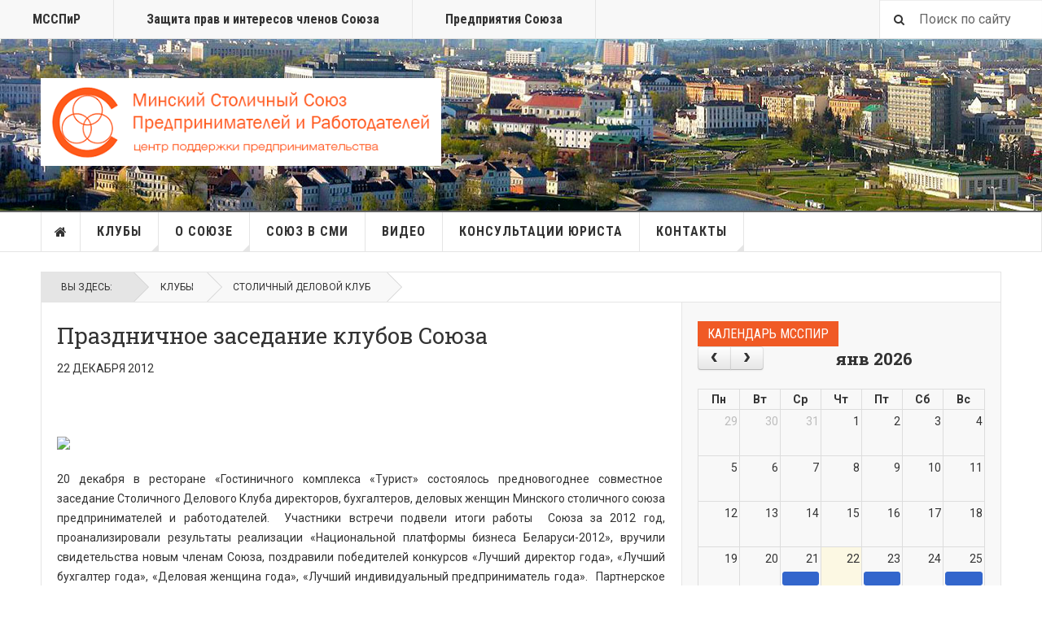

--- FILE ---
content_type: text/html; charset=utf-8
request_url: https://allminsk.biz/kluby/stolichnyj-delovoj-klub-novosti/51516-prazdnichnoe-zasedanie-klubov-sojuza
body_size: 14685
content:
<!DOCTYPE html>
<html lang="ru-ru" dir="ltr"
	  class='com_content view-article itemid-302 j31 mm-hover '>

<head>
	<base href="https://allminsk.biz/kluby/stolichnyj-delovoj-klub-novosti/51516-prazdnichnoe-zasedanie-klubov-sojuza" />
	<meta http-equiv="content-type" content="text/html; charset=utf-8" />
	<meta name="og:title" content="Праздничное заседание клубов Союза" />
	<meta name="og:type" content="article" />
	<meta name="og:image" content="https://allminsk.biz/images/stories/news/2012/dekabr/novgod/22-15.jpg" />
	<meta name="og:url" content="https://allminsk.biz/kluby/stolichnyj-delovoj-klub-novosti/51516-prazdnichnoe-zasedanie-klubov-sojuza" />
	<meta name="og:site_name" content="Минский Столичный Союз Предпринимателей и Работодателей" />
	<meta name="author" content="Super User" />
	<meta name="generator" content="kolbgroup.net" />
	<title>Праздничное заседание клубов Союза</title>
	<link href="/templates/ja_teline_v/favicon.ico" rel="shortcut icon" type="image/vnd.microsoft.icon" />
	<link href="https://allminsk.biz/component/search/?Itemid=302&amp;catid=702&amp;id=51516&amp;format=opensearch" rel="search" title="Искать Минский Столичный Союз Предпринимателей и Работодателей" type="application/opensearchdescription+xml" />
	<link href="/t3-assets/css/css-13650-72745.css" rel="stylesheet" type="text/css" media="all" />
	<link href="/t3-assets/css/css-4cf6a-22600.css" rel="stylesheet" type="text/css" media="all" />
	<link href="/t3-assets/css/css-b6440-06442.css" rel="stylesheet" type="text/css" media="all" />
	<script type="application/json" class="joomla-script-options new">{"csrf.token":"b0de36a03d29af53e5fd7d84cc3fb069","system.paths":{"root":"","base":""},"joomla.jtext":{"COM_DPCALENDAR_VIEW_CALENDAR_ALL_DAY":"\u0432\u0435\u0441\u044c \u0434\u0435\u043d\u044c","COM_DPCALENDAR_VIEW_CALENDAR_TOOLBAR_TODAY":"\u0421\u0435\u0433\u043e\u0434\u043d\u044f","COM_DPCALENDAR_VIEW_CALENDAR_VIEW_MONTH":"\u041c\u0435\u0441\u044f\u0446","COM_DPCALENDAR_VIEW_CALENDAR_VIEW_WEEK":"\u041d\u0435\u0434\u0435\u043b\u044f","COM_DPCALENDAR_VIEW_CALENDAR_VIEW_DAY":"\u0414\u0435\u043d\u044c","COM_DPCALENDAR_VIEW_CALENDAR_VIEW_LIST":"\u0421\u043f\u0438\u0441\u043e\u043a","COM_DPCALENDAR_VIEW_CALENDAR_VIEW_TEXTS_UNTIL":"\u0414\u043e","COM_DPCALENDAR_VIEW_CALENDAR_VIEW_TEXTS_PAST":"\u041f\u0440\u043e\u0448\u0435\u0434\u0448\u0438\u0435 \u0441\u043e\u0431\u044b\u0442\u0438\u044f","COM_DPCALENDAR_VIEW_CALENDAR_VIEW_TEXTS_TODAY":"\u0421\u0435\u0433\u043e\u0434\u043d\u044f","COM_DPCALENDAR_VIEW_CALENDAR_VIEW_TEXTS_TOMORROW":"\u0417\u0430\u0432\u0442\u0440\u0430","COM_DPCALENDAR_VIEW_CALENDAR_VIEW_TEXTS_THIS_WEEK":"\u042d\u0442\u0430 \u043d\u0435\u0434\u0435\u043b\u044f","COM_DPCALENDAR_VIEW_CALENDAR_VIEW_TEXTS_NEXT_WEEK":"\u041d\u0430 \u0441\u043b\u0435\u0434. \u043d\u0435\u0434\u0435\u043b\u0435","COM_DPCALENDAR_VIEW_CALENDAR_VIEW_TEXTS_THIS_MONTH":"\u042d\u0442\u043e\u0442 \u043c\u0435\u0441\u044f\u0446","COM_DPCALENDAR_VIEW_CALENDAR_VIEW_TEXTS_NEXT_MONTH":"\u0421\u043b\u0435\u0434. \u043c\u0435\u0441\u044f\u0446","COM_DPCALENDAR_VIEW_CALENDAR_VIEW_TEXTS_FUTURE":"\u0411\u0443\u0434\u0443\u0449\u0438\u0435 \u0441\u043e\u0431\u044b\u0442\u0438\u044f","COM_DPCALENDAR_VIEW_CALENDAR_VIEW_TEXTS_WEEK":"w","COM_DPCALENDAR_VIEW_CALENDAR_VIEW_TEXTS_MORE":"\u041f\u043e\u0434\u0440\u043e\u0431\u043d\u0435\u0435","COM_DPCALENDAR_VIEW_CALENDAR_SHOW_DATEPICKER":"\u041f\u0435\u0440\u0435\u0439\u0442\u0438 \u043a","COM_DPCALENDAR_VIEW_CALENDAR_TOOLBAR_PRINT":"\u041f\u0435\u0447\u0430\u0442\u044c","JCANCEL":"\u041e\u0442\u043c\u0435\u043d\u0438\u0442\u044c","JLIB_HTML_BEHAVIOR_CLOSE":"\u0417\u0430\u043a\u0440\u044b\u0442\u044c"},"DPCalendar.module.mini.221.options":{"eventSources":["\/component\/dpcalendar\/?view=events&limit=0&format=raw&compact=2&ids=700&openview=agendaDay&module-id=221&Itemid=113"],"defaultView":"month","weekNumbers":false,"weekends":true,"fixedWeekCount":true,"eventColor":"##135cae","firstDay":"1","firstHour":"6","nextDayThreshold":"00:00:00","weekNumbersWithinDays":false,"weekNumberCalculation":"ISO","displayEventEnd":true,"navLinks":false,"maxTime":"24:00:00","minTime":"0:00:00","nowIndicator":true,"displayEventTime":false,"eventLimit":2,"height":"auto","slotEventOverlap":true,"slotDuration":"00:30:00","slotLabelInterval":"00:30:00","slotLabelFormat":"h:mm a","header":{"left":"prev,next","center":"title","right":""},"views":{"month":{"titleFormat":"MMM YYYY","timeFormat":"h:mm a","columnHeaderFormat":"ddd","groupByDateAndResource":false},"agendaWeek":{"titleFormat":"MMM D YYYY","timeFormat":"h:mm a","columnHeaderFormat":"ddd M\/D","groupByDateAndResource":false},"agendaDay":{"titleFormat":"MMMM D YYYY","timeFormat":"h:mm a","columnHeaderFormat":"dddd","groupByDateAndResource":false},"list":{"titleFormat":"MMM D YYYY","timeFormat":"h:mm a","columnHeaderFormat":"ddd","listDayFormat":"dddd","listDayAltFormat":"MMMM D, YYYY","duration":{"days":"30"},"noEventsMessage":"\u0421\u043e\u0431\u044b\u0442\u0438\u044f \u043d\u0435 \u043d\u0430\u0439\u0434\u0435\u043d\u044b"}},"monthNames":["\u044f\u043d\u0432\u0430\u0440\u044f","\u0444\u0435\u0432\u0440\u0430\u043b\u044f","\u043c\u0430\u0440\u0442\u0430","\u0430\u043f\u0440\u0435\u043b\u044f","\u043c\u0430\u044f","\u0438\u044e\u043d\u044f","\u0438\u044e\u043b\u044f","\u0430\u0432\u0433\u0443\u0441\u0442\u0430","\u0441\u0435\u043d\u0442\u044f\u0431\u0440\u044f","\u043e\u043a\u0442\u044f\u0431\u0440\u044f","\u043d\u043e\u044f\u0431\u0440\u044f","\u0434\u0435\u043a\u0430\u0431\u0440\u044f"],"monthNamesShort":["\u044f\u043d\u0432","\u0444\u0435\u0432","\u043c\u0430\u0440\u0442","\u0430\u043f\u0440","\u043c\u0430\u044f","\u0438\u044e\u043d\u044c","\u0438\u044e\u043b\u044c","\u0430\u0432\u0433","\u0441\u0435\u043d","\u043e\u043a\u0442","\u043d\u043e\u044f\u0431","\u0434\u0435\u043a"],"dayNames":["\u0412\u043e\u0441\u043a\u0440\u0435\u0441\u0435\u043d\u044c\u0435","\u041f\u043e\u043d\u0435\u0434\u0435\u043b\u044c\u043d\u0438\u043a","\u0412\u0442\u043e\u0440\u043d\u0438\u043a","\u0421\u0440\u0435\u0434\u0430","\u0427\u0435\u0442\u0432\u0435\u0440\u0433","\u041f\u044f\u0442\u043d\u0438\u0446\u0430","\u0421\u0443\u0431\u0431\u043e\u0442\u0430"],"dayNamesShort":["\u0412\u0441","\u041f\u043d","\u0412\u0442","\u0421\u0440","\u0427\u0442","\u041f\u0442","\u0421\u0431"],"dayNamesMin":["\u0412\u0441","\u041f\u043d","\u0412\u0442","\u0421\u0440","\u0427\u0442","\u041f\u0442","\u0421\u0431"],"show_event_as_popup":"1","show_map":"0","event_create_form":0,"screen_size_list_view":0,"use_hash":false,"year":"2026","month":"01","date":"22"}}</script>
	<script src="//yandex.st/share/share.js" type="text/javascript"></script>
	<script src="/t3-assets/js/js-459df-15613.js" type="text/javascript"></script>
	<script src="https://allminsk.biz/media/com_acymailing/js/acymailing_module.js?v=5104" type="text/javascript" async="async"></script>
	<script src="/t3-assets/js/js-e445a-06443.js" type="text/javascript"></script>
	<script type="text/javascript">

	var ja_base_uri = "";
	if(typeof acymailingModule == 'undefined'){
				var acymailingModule = [];
			}
			
			acymailingModule['emailRegex'] = /^[a-z0-9!#$%&\'*+\/=?^_`{|}~-]+(?:\.[a-z0-9!#$%&\'*+\/=?^_`{|}~-]+)*\@([a-z0-9-]+\.)+[a-z0-9]{2,10}$/i;

			acymailingModule['NAMECAPTION'] = 'Ваше имя';
			acymailingModule['NAME_MISSING'] = 'Пожалуйста, введите свое имя';
			acymailingModule['EMAILCAPTION'] = 'Адрес эл. почты';
			acymailingModule['VALID_EMAIL'] = 'Пожалуйста, введите корректный эл. адрес';
			acymailingModule['ACCEPT_TERMS'] = 'Пожалуйста, ознакомьтесь с \'Условиями и положениями\'';
			acymailingModule['CAPTCHA_MISSING'] = 'Пожалуйста, введите защитный код, отображаемый на картинке';
			acymailingModule['NO_LIST_SELECTED'] = 'Пожалуйста, выберите рассылки, на которые вы хотите подписаться';
		
acymailingModule['excludeValuesformAcymailing39061'] = [];
acymailingModule['excludeValuesformAcymailing39061']['name'] = 'Ваше имя';
acymailingModule['excludeValuesformAcymailing39061']['email'] = 'Адрес эл. почты';
jQuery(function($){ initTooltips(); $("body").on("subform-row-add", initTooltips); function initTooltips (event, container) { container = container || document;$(container).find(".hasTooltip").tooltip({"html": true,"container": "body"});} });
	</script>
	<script type="application/ld+json">
{
    "@context": "https:\/\/schema.org",
    "@type": "WebSite",
    "name": "\u041c\u0421\u0421\u041f\u0438\u0420",
    "url": "https:\/\/allminsk.biz",
    "alternateName": "\u041c\u0438\u043d\u0441\u043a\u0438\u0439 \u0421\u0442\u043e\u043b\u0438\u0447\u043d\u044b\u0439 \u0421\u043e\u044e\u0437",
    "sameAs": [
        "https:\/\/www.facebook.com\/allminsk.biz",
        "https:\/\/www.youtube.com\/channel\/UCuvuq18rLXj59AcMUpAvwzQ",
        ""
    ]
}
</script>
<script type="application/ld+json">
{
    "@context": "https:\/\/schema.org",
    "@type": "WebSite",
    "url": "https:\/\/allminsk.biz\/",
    "potentialAction": {
        "@type": "SearchAction",
        "target": "https:\/\/allminsk.biz\/index.php?option=com_search&searchphrase=all&searchword={search_term}",
        "query-input": "required name=search_term"
    }
}
</script>
<script type="application/ld+json">
{
    "@context": "https:\/\/schema.org",
    "@type": "BreadcrumbList",
    "itemListElement": [
        {
            "@type": "ListItem",
            "position": 1,
            "item": {
                "@id": "https:\/\/allminsk.biz\/home",
                "name": "Home"
            }
        },
        {
            "@type": "ListItem",
            "position": 2,
            "item": {
                "@id": "https:\/\/allminsk.biz\/kluby",
                "name": "\u041a\u043b\u0443\u0431\u044b"
            }
        },
        {
            "@type": "ListItem",
            "position": 3,
            "item": {
                "@id": "https:\/\/allminsk.biz\/kluby\/stolichnyj-delovoj-klub-novosti\/stolichnyj-delovoj-klub",
                "name": "\u0421\u0442\u043e\u043b\u0438\u0447\u043d\u044b\u0439 \u0414\u0435\u043b\u043e\u0432\u043e\u0439 \u041a\u043b\u0443\u0431"
            }
        },
        {
            "@type": "ListItem",
            "position": 4,
            "item": {
                "@id": "https:\/\/allminsk.biz\/kluby\/stolichnyj-delovoj-klub-novosti\/51516-prazdnichnoe-zasedanie-klubov-sojuza\/prazdnichnoe-zasedanie-klubov-soyuza",
                "name": "\u041f\u0440\u0430\u0437\u0434\u043d\u0438\u0447\u043d\u043e\u0435 \u0437\u0430\u0441\u0435\u0434\u0430\u043d\u0438\u0435 \u043a\u043b\u0443\u0431\u043e\u0432 \u0421\u043e\u044e\u0437\u0430"
            }
        }
    ]
}
</script>
<script type="application/ld+json">
{
    "@context": "https:\/\/schema.org",
    "@type": "Article",
    "mainEntityOfPage": {
        "@type": "WebPage",
        "@id": "https:\/\/allminsk.biz\/"
    },
    "headline": "\u041f\u0440\u0430\u0437\u0434\u043d\u0438\u0447\u043d\u043e\u0435 \u0437\u0430\u0441\u0435\u0434\u0430\u043d\u0438\u0435 \u043a\u043b\u0443\u0431\u043e\u0432 \u0421\u043e\u044e\u0437\u0430",
    "description": "20 \u0434\u0435\u043a\u0430\u0431\u0440\u044f \u0432 \u0440\u0435\u0441\u0442\u043e\u0440\u0430\u043d\u0435 &laquo;\u0413\u043e\u0441\u0442\u0438\u043d\u0438\u0447\u043d\u043e\u0433\u043e \u043a\u043e\u043c\u043f\u043b\u0435\u043a\u0441\u0430 &laquo;\u0422\u0443\u0440\u0438\u0441\u0442&raquo; \u0441\u043e\u0441\u0442\u043e\u044f\u043b\u043e\u0441\u044c \u043f\u0440\u0435\u0434\u043d\u043e\u0432\u043e\u0433\u043e\u0434\u043d\u0435\u0435 \u0441\u043e\u0432\u043c\u0435\u0441\u0442\u043d\u043e\u0435&nbsp; \u0437\u0430\u0441\u0435\u0434\u0430\u043d\u0438\u0435 \u0421\u0442\u043e\u043b\u0438\u0447\u043d\u043e\u0433\u043e \u0414\u0435\u043b\u043e\u0432\u043e\u0433\u043e \u041a\u043b\u0443\u0431\u0430 \u0434\u0438\u0440\u0435\u043a\u0442\u043e\u0440\u043e\u0432, \u0431\u0443\u0445\u0433\u0430\u043b\u0442\u0435\u0440\u043e\u0432, \u0434\u0435\u043b\u043e\u0432\u044b\u0445 \u0436\u0435\u043d\u0449\u0438\u043d \u041c\u0438\u043d\u0441\u043a\u043e\u0433\u043e \u0441\u0442\u043e\u043b\u0438\u0447\u043d\u043e\u0433\u043e \u0441\u043e\u044e\u0437\u0430 \u043f\u0440\u0435\u0434\u043f\u0440\u0438\u043d\u0438\u043c\u0430\u0442\u0435\u043b\u0435\u0439 \u0438 \u0440\u0430\u0431\u043e\u0442\u043e\u0434\u0430\u0442\u0435\u043b\u0435\u0439.&nbsp; \u0423\u0447\u0430\u0441\u0442\u043d\u0438\u043a\u0438 \u0432\u0441\u0442\u0440\u0435\u0447\u0438 \u043f\u043e\u0434\u0432\u0435\u043b\u0438 \u0438\u0442\u043e\u0433\u0438 \u0440\u0430\u0431\u043e\u0442\u044b&nbsp; \u0421\u043e\u044e\u0437\u0430 \u0437\u0430 2012 \u0433\u043e\u0434, \u043f\u0440\u043e\u0430\u043d\u0430\u043b\u0438\u0437\u0438\u0440\u043e\u0432\u0430\u043b\u0438 \u0440\u0435\u0437\u0443\u043b\u044c\u0442\u0430\u0442\u044b \u0440\u0435\u0430\u043b\u0438\u0437\u0430\u0446\u0438\u0438 &laquo;\u041d\u0430\u0446\u0438\u043e\u043d\u0430\u043b\u044c\u043d\u043e\u0439 \u043f\u043b\u0430\u0442\u0444\u043e\u0440\u043c\u044b \u0431\u0438\u0437\u043d\u0435\u0441\u0430 \u0411\u0435\u043b\u0430\u0440\u0443\u0441\u0438-2012&raquo;, \u0432\u0440\u0443\u0447\u0438\u043b\u0438 \u0441\u0432\u0438\u0434\u0435\u0442\u0435\u043b\u044c\u0441\u0442\u0432\u0430 \u043d\u043e\u0432\u044b\u043c \u0447\u043b\u0435\u043d\u0430\u043c \u0421\u043e\u044e\u0437\u0430, \u043f\u043e\u0437\u0434\u0440\u0430\u0432\u0438\u043b\u0438 \u043f\u043e\u0431\u0435\u0434\u0438\u0442\u0435\u043b\u0435\u0439 \u043a\u043e\u043d\u043a\u0443\u0440\u0441\u043e\u0432 &la",
    "inLanguage": "ru-RU",
    "interactionCount": "2557",
    "datePublished": "2012-12-22T16:52:56+03:00",
    "dateCreated": "2012-12-22T16:55:31+03:00",
    "dateModified": "2017-02-08T19:24:11+03:00",
    "author": {
        "@type": "Person",
        "name": "Super User"
    },
    "publisher": {
        "@type": "Organization",
        "name": "\u041c\u0421\u0421\u041f\u0438\u0420",
        "logo": {
            "@type": "ImageObject",
            "url": "https:\/\/allminsk.biz\/images\/logo_small.png",
            "width": "600",
            "height": "600"
        }
    }
}
</script>
<script type="application/ld+json">
{
    "@context": "https:\/\/schema.org",
    "@type": "ProfessionalService",
    "@id": "https:\/\/allminsk.biz\/professionalservice",
    "name": "\u041c\u0421\u0421\u041f\u0438\u0420",
    "url": "https:\/\/allminsk.biz\/",
    "image": "https:\/\/allminsk.biz\/images\/logo.png",
    "telephone": "+375 17 298-24-38",
    "priceRange": "$10-$200",
    "address": {
        "@type": "PostalAddress",
        "streetAddress": "\u0443\u043b. \u0421\u0435\u0440\u0430\u0444\u0438\u043c\u043e\u0432\u0438\u0447\u0430, 11, \u043a.104",
        "addressLocality": "\u041c\u0438\u043d\u0441\u043a",
        "addressRegion": null,
        "postalCode": "220033",
        "addressCountry": "\u0411\u0435\u043b\u0430\u0440\u0443\u0441\u044c"
    },
    "openingHoursSpecification": [
        {
            "@type": "OpeningHoursSpecification",
            "dayOfWeek": [
                "Monday"
            ],
            "opens": "09:00",
            "closes": "17:00"
        },
        {
            "@type": "OpeningHoursSpecification",
            "dayOfWeek": [
                "Tuesday"
            ],
            "opens": "09:00",
            "closes": "17:00"
        },
        {
            "@type": "OpeningHoursSpecification",
            "dayOfWeek": [
                "Wednesday"
            ],
            "opens": "09:00",
            "closes": "17:00"
        },
        {
            "@type": "OpeningHoursSpecification",
            "dayOfWeek": [
                "Thursday"
            ],
            "opens": "09:00",
            "closes": "17:00"
        },
        {
            "@type": "OpeningHoursSpecification",
            "dayOfWeek": [
                "Friday"
            ],
            "opens": "09:00",
            "closes": "17:00"
        }
    ]
}
</script>

	
<!-- META FOR IOS & HANDHELD -->
	<meta name="viewport" content="width=device-width, initial-scale=1.0, maximum-scale=1.0, user-scalable=no"/>
	<style type="text/stylesheet">
		@-webkit-viewport   { width: device-width; }
		@-moz-viewport      { width: device-width; }
		@-ms-viewport       { width: device-width; }
		@-o-viewport        { width: device-width; }
		@viewport           { width: device-width; }
	</style>
	<script type="text/javascript">
		//<![CDATA[
		if (navigator.userAgent.match(/IEMobile\/10\.0/)) {
			var msViewportStyle = document.createElement("style");
			msViewportStyle.appendChild(
				document.createTextNode("@-ms-viewport{width:auto!important}")
			);
			document.getElementsByTagName("head")[0].appendChild(msViewportStyle);
		}
		//]]>
	</script>
<meta name="HandheldFriendly" content="true"/>
<meta name="apple-mobile-web-app-capable" content="YES"/>
<!-- //META FOR IOS & HANDHELD -->



<!-- GOOGLE FONTS -->
<link href='https://fonts.googleapis.com/css?family=Roboto:400,400italic,300,300italic,700,700italic' rel='stylesheet' type='text/css'>
<link href='https://fonts.googleapis.com/css?family=Roboto+Slab:400,300,700' rel='stylesheet' type='text/css'>
<link href='https://fonts.googleapis.com/css?family=Roboto+Condensed:700,400' rel='stylesheet' type='text/css'>
<!--//GOOGLE FONTS -->


<!-- Le HTML5 shim and media query for IE8 support -->


<!-- You can add Google Analytics here or use T3 Injection feature -->


<!--[if lt IE 9]>
<script src="//html5shim.googlecode.com/svn/trunk/html5.js"></script>
<script type="text/javascript" src="/plugins/system/t3/base-bs3/js/respond.min.js"></script>
<![endif]-->
<!-- Go to www.addthis.com/dashboard to customize your tools -->
<!--[if (!IE 8)&(!IE 9)]> -->
<script type="text/javascript" src="//s7.addthis.com/js/300/addthis_widget.js#pubid=ra-548fde827970ba6d" async="async"></script>
<!-- <![endif]-->
</head>

<body>

<div class="t3-wrapper"> <!-- Need this wrapper for off-canvas menu. Remove if you don't use of-canvas -->

  
	<!-- TOPBAR -->
	<div class="t3-topbar">

		<div class="top-left">
			<nav class="t3-topnav">
				<ul class="nav nav-pills nav-stacked menu">
<li class="item-113 default"><a href="/" class="nav-icon nav-magazine">МССПиР</a></li><li class="item-137"><a href="/tretejskij-sud" class="nav-icon nav-media">Защита прав и интересов членов Союза</a></li><li class="item-356"><a href="/firms" class="">Предприятия Союза</a></li></ul>

			</nav>
		</div>

		<div class="top-right">
			<div class="module-search">
	<form action="/kluby/stolichnyj-delovoj-klub-novosti" method="post" class="form-inline">
		<i class="fa fa-search"></i>
		<label for="mod-search-searchword" class="element-invisible">Искать...</label> <input name="searchword" id="mod-search-searchword" maxlength="200"  class="form-control inputbox search-query" type="text" size="20" value="Поиск по сайту"  onblur="if (this.value=='') this.value='Поиск по сайту';" onfocus="if (this.value=='Поиск по сайту') this.value='';" />		<input type="hidden" name="task" value="search" />
		<input type="hidden" name="option" value="com_search" />
		<input type="hidden" name="Itemid" value="302" />

	</form>

</div>

		</div>

	</div>

		<!-- //TOP BAR -->

  
  
<!-- HEADER -->
<header id="	" class="t3-header">
	<div class="container">
		<div class="row">

			<div class="col-md-5 header-left">

				<!-- OFF CANVAS TOGGLE -->
				
<button class="btn btn-default off-canvas-toggle" type="button" data-pos="left" data-nav="#t3-off-canvas" data-effect="off-canvas-effect-4">
  <i class="fa fa-bars"></i>
</button>

<div id="t3-off-canvas" class="t3-off-canvas">

  <div class="t3-off-canvas-header">
    <h2 class="t3-off-canvas-header-title">Проекты</h2>
    <button type="button" class="close" data-dismiss="modal" aria-hidden="true">&times;</button>
  </div>

  <div class="t3-off-canvas-body">
    <div class="t3-module module " id="Mod216"><div class="module-inner"><div class="module-ct"><ul class="nav nav-pills nav-stacked menu">
<li class="item-113 default"><a href="/" class="nav-icon nav-magazine">МССПиР</a></li><li class="item-137"><a href="/tretejskij-sud" class="nav-icon nav-media">Защита прав и интересов членов Союза</a></li><li class="item-356"><a href="/firms" class="">Предприятия Союза</a></li></ul>
</div></div></div><div class="t3-module module " id="Mod217"><div class="module-inner"><h3 class="module-title "><span>Основные разделы сайта</span></h3><div class="module-ct"><ul class="nav nav-pills nav-stacked menu">
<li class="item-151"><a href="/" class="">Главная </a></li><li class="item-108 active divider deeper dropdown parent"><span class="separator ">Клубы</span>
<ul class="dropdown-menu"><li class="item-410"><a href="/kluby/klub-bukhgalterov" class="">Клуб бухгалтеров</a></li><li class="item-302 current active"><a href="/kluby/stolichnyj-delovoj-klub-novosti" class="">Столичный Деловой Клуб</a></li><li class="item-304"><a href="/kluby/klub-delovykh-zhenshchin" class="">Клуб деловых женщин</a></li></ul></li><li class="item-139 deeper dropdown parent"><a href="/o-soyuze" class=" dropdown-toggle" data-toggle="dropdown">О союзе<em class="caret"></em></a><ul class="dropdown-menu"><li class="item-260"><a href="/o-soyuze/direktsiya-soyuza" class="">Дирекция Союза</a></li><li class="item-261"><a href="/o-soyuze/tseli-ustav" class="">Цели, Устав</a></li><li class="item-592"><a href="/o-soyuze/sopredsedateli-soyuza" class="">Сопредседатели Союза</a></li><li class="item-278"><a href="/o-soyuze/sovet-soyuza" class="">Совет Союза</a></li><li class="item-263"><a href="/o-soyuze/komitet-po-etike" class="">Комитет по этике</a></li><li class="item-593"><a href="/o-soyuze/rekvezity" class="">Реквизиты банка</a></li><li class="item-269"><a href="/o-soyuze/novosti" class="">Новости</a></li><li class="item-270"><a href="/o-soyuze/anonsy" class="">Анонсы</a></li><li class="item-275"><a href="/o-soyuze/press-konferentsii" class="">Пресс-конференции</a></li><li class="item-519"><a href="/o-soyuze/delovye-predlozheniya-ot-chlenov-soyuza" class="">Деловые предложения от членов Союза</a></li><li class="item-136"><a href="/o-soyuze/platforma-biznesa" class="nav-icon nav-events">Платформа Бизнеса</a></li><li class="item-340"><a href="/o-soyuze/biznes-byulleten" class="">Бизнес-бюллетень</a></li></ul></li><li class="item-274"><a href="/soyuz-v-smi" class="">Союз в СМИ</a></li><li class="item-463"><a href="/video" class="">Видео</a></li><li class="item-706"><a href="/konsultatsii-yurista" class="">Консультации юриста</a></li><li class="item-333 deeper dropdown parent"><a href="/kontakty" class=" dropdown-toggle" data-toggle="dropdown">Контакты<em class="caret"></em></a><ul class="dropdown-menu"><li class="item-426"><a href="/kontakty/bankovskie-rekvizity" class="">Банковские реквизиты</a></li></ul></li></ul>
</div></div></div>
  </div>

</div>

				<!-- // OFF CANVAS TOGGLE -->

				<!-- LOGO -->
				<div class="logo">
					<div class="logo-image logo-control">
						<a href="/" title="Минский Столичный Союз Предпринимателей и Работодателей">
															<img class="logo-img" src="/images/logo.png" title="logo image" alt="Минский Столичный Союз Предпринимателей и Работодателей" />
																						<img class="logo-img-sm" src="/images/logo_small.png" title="logo_small image" alt="Минский Столичный Союз Предпринимателей и Работодателей" />
														
						</a>
						<small class="site-slogan"></small>
					</div>
				</div>
				<!-- //LOGO -->

			</div>

			<!-- HEADER RIGHT -->
			<div class="col-md-7 header-right">
				<div class="header-right-inner">

					<div class="col trending ">
						
					</div>

					

					
				</div>
			</div>
			<!-- // HEADER RIGHT -->

		</div>
	</div>
</header>
<!-- // HEADER -->


  
<!-- MAIN NAVIGATION -->
<nav id="t3-mainnav" class="wrap navbar navbar-default t3-mainnav">
	<div class="container">

		<!-- Brand and toggle get grouped for better mobile display -->
		<div class="navbar-header">
					</div>

		
		<div class="t3-navbar navbar-collapse collapse">
			<div  class="t3-megamenu"  data-responsive="true">
<ul itemscope itemtype="http://www.schema.org/SiteNavigationElement" class="nav navbar-nav level0">
<li itemprop='name' class="item-home" data-id="151" data-level="1" data-class="item-home" data-xicon="fa fa-home">
<a itemprop='url' class=""  href="/"   data-target="#"><span class="fa fa-home"></span>Главная</a>

</li>
<li itemprop='name' class="active dropdown mega cat-orange mega-align-left sub-hidden-collapse" data-id="108" data-level="1" data-class="cat-orange" data-alignsub="left" data-hidewcol="1">
<span class=" dropdown-toggle separator"   data-target="#" data-toggle="dropdown"> Клубы<em class="caret"></em></span>

<div class="nav-child dropdown-menu mega-dropdown-menu"  style="width: 300px"  data-width="300"><div class="mega-dropdown-inner">
<div class="row">
<div class="col-xs-12 mega-col-nav" data-width="12"><div class="mega-inner">
<ul itemscope itemtype="http://www.schema.org/SiteNavigationElement" class="mega-nav level1">
<li itemprop='name'  data-id="410" data-level="2">
<a itemprop='url' class=""  href="/kluby/klub-bukhgalterov"   data-target="#">Клуб бухгалтеров </a>

</li>
<li itemprop='name' class="current active" data-id="302" data-level="2">
<a itemprop='url' class=""  href="/kluby/stolichnyj-delovoj-klub-novosti"   data-target="#">Столичный Деловой Клуб </a>

</li>
<li itemprop='name'  data-id="304" data-level="2">
<a itemprop='url' class=""  href="/kluby/klub-delovykh-zhenshchin"   data-target="#">Клуб деловых женщин </a>

</li>
</ul>
</div></div>
</div>
</div></div>
</li>
<li itemprop='name' class="dropdown mega cat-orange mega-align-justify" data-id="139" data-level="1" data-class="cat-orange" data-alignsub="justify">
<a itemprop='url' class=" dropdown-toggle"  href="/o-soyuze"   data-target="#" data-toggle="dropdown">О союзе <em class="caret"></em></a>

<div class="nav-child dropdown-menu mega-dropdown-menu col-xs-12"  ><div class="mega-dropdown-inner">
<div class="row">
<div class="col-xs-6 mega-col-nav" data-width="6"><div class="mega-inner">
<ul itemscope itemtype="http://www.schema.org/SiteNavigationElement" class="mega-nav level1">
<li itemprop='name'  data-id="260" data-level="2">
<a itemprop='url' class=""  href="/o-soyuze/direktsiya-soyuza"   data-target="#">Дирекция Союза </a>

</li>
<li itemprop='name'  data-id="261" data-level="2">
<a itemprop='url' class=""  href="/o-soyuze/tseli-ustav"   data-target="#">Цели, Устав </a>

</li>
<li itemprop='name'  data-id="592" data-level="2">
<a itemprop='url' class=""  href="/o-soyuze/sopredsedateli-soyuza"   data-target="#">Сопредседатели Союза </a>

</li>
<li itemprop='name'  data-id="278" data-level="2">
<a itemprop='url' class=""  href="/o-soyuze/sovet-soyuza"   data-target="#">Совет Союза </a>

</li>
<li itemprop='name'  data-id="263" data-level="2">
<a itemprop='url' class=""  href="/o-soyuze/komitet-po-etike"   data-target="#">Комитет по этике </a>

</li>
<li itemprop='name'  data-id="593" data-level="2">
<a itemprop='url' class=""  href="/o-soyuze/rekvezity"   data-target="#">Реквизиты банка </a>

</li>
</ul>
</div></div>
<div class="col-xs-6 mega-col-nav" data-width="6"><div class="mega-inner">
<ul itemscope itemtype="http://www.schema.org/SiteNavigationElement" class="mega-nav level1">
<li itemprop='name'  data-id="269" data-level="2">
<a itemprop='url' class=""  href="/o-soyuze/novosti"   data-target="#">Новости </a>

</li>
<li itemprop='name'  data-id="270" data-level="2">
<a itemprop='url' class=""  href="/o-soyuze/anonsy"   data-target="#">Анонсы </a>

</li>
<li itemprop='name'  data-id="275" data-level="2">
<a itemprop='url' class=""  href="/o-soyuze/press-konferentsii"   data-target="#">Пресс-конференции </a>

</li>
<li itemprop='name'  data-id="519" data-level="2">
<a itemprop='url' class=""  href="/o-soyuze/delovye-predlozheniya-ot-chlenov-soyuza"   data-target="#">Деловые предложения от членов Союза </a>

</li>
<li itemprop='name'  data-id="136" data-level="2">
<a itemprop='url' class="nav-icon nav-events"  href="/o-soyuze/platforma-biznesa"   data-target="#">Платформа Бизнеса </a>

</li>
<li itemprop='name'  data-id="340" data-level="2">
<a itemprop='url' class=""  href="/o-soyuze/biznes-byulleten"   data-target="#">Бизнес-бюллетень </a>

</li>
</ul>
</div></div>
</div>
</div></div>
</li>
<li itemprop='name'  data-id="274" data-level="1">
<a itemprop='url' class=""  href="/soyuz-v-smi"   data-target="#">Союз в СМИ </a>

</li>
<li itemprop='name'  data-id="463" data-level="1">
<a itemprop='url' class=""  href="/video"   data-target="#">Видео </a>

</li>
<li itemprop='name'  data-id="706" data-level="1">
<a itemprop='url' class=""  href="/konsultatsii-yurista"   data-target="#">Консультации юриста </a>

</li>
<li itemprop='name' class="dropdown mega" data-id="333" data-level="1">
<a itemprop='url' class=" dropdown-toggle"  href="/kontakty"   data-target="#" data-toggle="dropdown">Контакты <em class="caret"></em></a>

<div class="nav-child dropdown-menu mega-dropdown-menu"  ><div class="mega-dropdown-inner">
<div class="row">
<div class="col-xs-12 mega-col-nav" data-width="12"><div class="mega-inner">
<ul itemscope itemtype="http://www.schema.org/SiteNavigationElement" class="mega-nav level1">
<li itemprop='name'  data-id="426" data-level="2">
<a itemprop='url' class=""  href="/kontakty/bankovskie-rekvizity"   data-target="#">Банковские реквизиты </a>

</li>
</ul>
</div></div>
</div>
</div></div>
</li>
</ul>
</div>

		</div>

	</div>
</nav>

<script>
	(function ($){
		var maps = [];
		$(maps).each (function (){
			$('li[data-id="' + this['id'] + '"]').addClass (this['class']);
		});
	})(jQuery);
</script>
<!-- //MAIN NAVIGATION -->


  


  
	<!-- NAV HELPER -->
	<nav class="wrap t3-navhelper ">
    <div class="container">
		  
<ol class="breadcrumb ">
	<li class="active">Вы здесь: &#160;</li><li><span>Клубы</span><span class="divider"><img src="/templates/ja_teline_v/images/system/arrow.png" title="arrow image" alt="arrow Праздничное заседание клубов Союза" /></span></li><li><a href="/kluby/stolichnyj-delovoj-klub-novosti" class="pathway">Столичный Деловой Клуб</a></li></ol>

    </div>
	</nav>
	<!-- //NAV HELPER -->


  
<div class="main">


	
  <div id="t3-mainbody" class="container t3-mainbody">
  
		<div class="row">

			<!-- MAIN CONTENT -->
			<div id="t3-content" class="t3-content col-md-8">
								

	
	<div class="item-row row-main">
		<div class="article-main">
			<article class="article" itemscope itemtype="http://schema.org/Article">
	<meta itemscope itemprop="mainEntityOfPage"  itemType="https://schema.org/WebPage" itemid="https://google.com/article"/>
	<meta itemprop="inLanguage" content="ru-RU" />
	<meta itemprop="url" content="/kluby/stolichnyj-delovoj-klub-novosti/51516-prazdnichnoe-zasedanie-klubov-sojuza" />
			
<header class="article-header clearfix">
	<h1 class="article-title" itemprop="headline">
					Праздничное заседание клубов Союза			<meta itemprop="url" content="https://allminsk.biz/kluby/stolichnyj-delovoj-klub-novosti/51516-prazdnichnoe-zasedanie-klubov-sojuza" />
			</h1>

			</header>
				<aside class="article-aside article-aside-full">
							<dl class="article-info muted">

		
			<dt class="article-info-term">
													Информация о материале							</dt>
      <dd class="hidden"></dd>
			
			
										<dd class="published hasTooltip" title="Опубликовано: ">
				<i class="icon-calendar"></i>
				<time datetime="2012-12-22T16:52:56+03:00">
					22 декабря 2012          <meta  itemprop="datePublished" content="2012-12-22T16:52:56+03:00" />
          <meta  itemprop="dateModified" content="2012-12-22T16:52:56+03:00" />
				</time>
			</dd>			
			
					
					
			
						</dl>
			
					</aside>
	
	<section class="article-intro-media">
		
		
			</section>
	
	<section class="article-full">

		
		<div class="article-content-main">

						
				
				<div align="justify"><img src="/images/stories/news/2012/dekabr/novgod/22-15.jpg" title="22-15 image" alt=" " hspace="4" width="150" height="113" align="left" />20 декабря в ресторане &laquo;Гостиничного комплекса &laquo;Турист&raquo; состоялось предновогоднее совместное&nbsp; заседание Столичного Делового Клуба директоров, бухгалтеров, деловых женщин Минского столичного союза предпринимателей и работодателей.&nbsp; Участники встречи подвели итоги работы&nbsp; Союза за 2012 год, проанализировали результаты реализации &laquo;Национальной платформы бизнеса Беларуси-2012&raquo;, вручили свидетельства новым членам Союза, поздравили победителей конкурсов &laquo;Лучший директор года&raquo;, &laquo;Лучший бухгалтер года&raquo;, &laquo;Деловая женщина года&raquo;, &laquo;Лучший индивидуальный предприниматель года&raquo;.&nbsp; Партнерское предприятие Союза, ЗАО &laquo;Мобильный лизинг&raquo;, учредило новую номинацию &laquo;За надежное партнерство&raquo;, признав&nbsp; победителем&nbsp;&nbsp; в ней директора ИООО &laquo;Стар РМ&raquo; Наталию Товкач.</div><div align="justify">&nbsp;</div><div align="justify">Зажигательная концертная программа и&nbsp; весёлый праздничный&nbsp; банкет обеспечили участникам встречи запас отличного настроения, как минимум, на весь предстоящий, 2013 год.<br /></div><div align="justify"><br /></div>		
		
			<section class="article-content" itemprop="articleBody">
								 <p><strong>Победителями   конкурса &laquo;Выбор года &ndash; 2012&raquo; признаны: </strong></p><p>&nbsp;</p><table border="0" width="100%"><tbody><tr><td>В номинации&nbsp; &laquo;Директор года&raquo;&nbsp; (строительство) - Кашперко Александр Вячеславович, ООО &laquo;Строймир-групп&raquo;</td></tr><tr><td>&nbsp;<img src="/images/stories/news/2012/dekabr/novgod/22-4.jpg" title="22-4 image" alt=" " /></td></tr><tr><td>В номинации&nbsp; &laquo;Директор года&raquo; (услуги) - Макаров Дмитрий Геннадьевич, ПКООО &laquo;Макбел&raquo;</td></tr><tr><td>&nbsp;<img src="/images/stories/news/2012/dekabr/novgod/22-3.jpg" title="22-3 image" alt=" " /></td></tr><tr><td>В номинации&nbsp; &laquo;Директор года&raquo; (торговля и общественное питание) - Чилек Роман Тадеушевич ЗАО &laquo;Кулинарторг&raquo;</td></tr><tr><td>&nbsp;<img src="/images/stories/news/2012/dekabr/novgod/22-5.jpg" title="22-5 image" alt=" " width="500" height="723" /></td></tr><tr><td>В номинации&nbsp; &laquo;Деловая женщина года&raquo; - Ким Элвира Цероновна, директор УП&nbsp; &quot;Латинсервис 2000&quot;</td></tr><tr><td>&nbsp;<img src="/images/stories/news/2012/dekabr/novgod/22-9.jpg" title="22-9 image" alt=" " /></td></tr><tr><td>В номинации&nbsp; &laquo;Главный бухгалтер&raquo; (производство) - Майшутович Татьяна Францевна&nbsp; ПТЧУП &laquo;Конверсум&raquo;</td></tr><tr><td>&nbsp;<img src="/images/stories/news/2012/dekabr/novgod/22-8.jpg" title="22-8 image" alt=" " width="500" height="622" /></td></tr><tr><td>В номинации&nbsp; &laquo;Главный бухгалтер&raquo; (издательство, полиграфия) - Демьянович Галина Федоровна ООО &laquo;Оскар-Арт&raquo;</td></tr><tr><td>&nbsp;<img src="/images/stories/news/2012/dekabr/novgod/22-6.jpg" title="22-6 image" alt=" " /></td></tr><tr><td>В номинации&nbsp; &laquo;Главный бухгалтер&raquo; (оптовая торговля) - Немчанинова Татьяна Аркадьевна ОДО &laquo;Пилсервис&raquo;</td></tr><tr><td>&nbsp;<img src="/images/stories/news/2012/dekabr/novgod/22-17.jpg" title="22-17 image" alt=" " width="500" height="736" /></td></tr><tr><td>В номинации &laquo;Главный бухгалтер&raquo; (строительство) - Журавская Ирина Антоновна ЗАО &laquo;Меридиан Техно&raquo;</td></tr><tr><td>&nbsp;<img src="/images/stories/news/2012/dekabr/novgod/22-7.jpg" title="22-7 image" alt=" " width="500" height="685" /></td></tr><tr><td>&laquo;Лучший индивидуальный предприниматель года&raquo;&nbsp; - Маркевич Валентина Николаевна</td></tr><tr><td>&nbsp;</td></tr><tr><td><strong>&nbsp;Призы победителям подготовили партнерские предприятия Союза: </strong></td></tr><tr><td>&nbsp; Горюнов Алексей, директор ООО &laquo;Мобильный лизинг&raquo;</td></tr><tr><td>&nbsp;<img src="/images/stories/news/2012/dekabr/novgod/22-2.jpg" title="22-2 image" alt=" " width="500" height="375" /></td></tr><tr><td>&nbsp;Гурбо Надежда, директор УП &laquo;Прайм-Престиж&raquo;</td></tr><tr><td>&nbsp;<img src="/images/stories/news/2012/dekabr/novgod/22-16.jpg" title="22-16 image" alt=" " width="500" height="626" /></td></tr><tr><td>&nbsp;Ткаченко Инна Анатольевна, директор ЧТУП &laquo;Флит&raquo;</td></tr><tr><td>&nbsp;<img src="/images/stories/news/2012/dekabr/novgod/22-10.jpg" title="22-10 image" alt=" " width="500" height="375" /></td></tr><tr><td>&nbsp;Шабайлова Галина Евгеньева, ИП</td></tr><tr><td>&nbsp;<img src="/images/stories/news/2012/dekabr/novgod/22-11.jpg" title="22-11 image" alt=" " width="500" height="375" /></td></tr><tr><td>&nbsp;<img src="/images/stories/news/2012/dekabr/novgod/22-12.jpg" title="22-12 image" alt=" " width="500" height="375" /></td></tr><tr><td><strong>&nbsp;Вручены свидетельства новым членам Союза:</strong></td></tr><tr><td>&nbsp;Мястовскому Геннадию Чеславовичу, директору ЧП&nbsp; &quot;МиаГен&quot;</td></tr><tr><td>&nbsp;<img src="/images/stories/news/2012/dekabr/novgod/22-1.jpg" title="22-1 image" alt=" " width="500" height="375" /></td></tr><tr><td>&nbsp;Курицкой Ирине Александровне, заместителю директора ООО&nbsp; &quot;Арбат-Авеню Плюс&quot; </td></tr><tr><td>&nbsp;<img src="/images/stories/news/2012/dekabr/novgod/22-18.jpg" title="22-18 image" alt=" " width="500" height="375" /></td></tr><tr><td>&nbsp;Бондаренко Елене Ивановне, директор ООО&nbsp; &quot;ЛеСа&quot; </td></tr><tr><td>&nbsp;<img src="/images/stories/news/2012/dekabr/novgod/22-14.jpg" title="22-14 image" alt=" " width="500" height="375" /></td></tr><tr><td>&nbsp;<img src="/images/stories/news/2012/dekabr/novgod/22-13.jpg" title="22-13 image" alt=" " width="500" height="375" /></td></tr><tr><td>&nbsp;<img src="/images/stories/news/2012/dekabr/novgod/22-15.jpg" title="22-15 image" alt=" " /></td></tr></tbody></table><p>&nbsp;<br /><br /><br /><br /><br /><br /><br /><br /></p>		    <div class="jlYaSharesContayner">
		        <div
				    class="yashare-auto-init"
				    data-yashareLink="http://allminsk.biz/kluby/stolichnyj-delovoj-klub-novosti/51516-prazdnichnoe-zasedanie-klubov-sojuza"
				    data-yashareTitle="Праздничное заседание клубов Союза"
				    data-yashareDescription="20 декабря в ресторане &laquo;Гостиничного комплекса &laquo;Турист&raquo; состоялось предновогоднее совместное&nbsp; заседание Столичного Делового Клуба директоров, бухгалтеров, деловых женщин Минского столичного"
				    data-yashareImage=""
				    data-yashareQuickServices="facebook,odnoklassniki,vkontakte"
				    data-yashareTheme="default"
				    data-yashareType="button"
				    data-yashareL10n="ru"
				    ></div>
			</div>				
																</section>

				

		
		
		</div>
	</section>

	<section class="row article-navigation bottom">
			</section>

</article>

												</div>
	</div>

	

			</div>
			<!-- //MAIN CONTENT -->
		

						<!-- SIDEBAR RIGHT -->
			<div class="t3-sidebar t3-sidebar-right col-md-4 ">
				<div class="t3-module module " id="Mod221"><div class="module-inner"><h3 class="module-title "><span>Календарь МССПиР</span></h3><div class="module-ct"><div class="mod-dpcalendar-mini mod-dpcalendar-mini-221">
	<div class="mod-dpcalendar-mini__loader">
		<div class="dp-loader dp-loader_hidden"></div>
	</div>
	<div class="mod-dpcalendar-mini__calendar dp-calendar"
		 data-popupwidth=""
		 data-popupheight="500"
		 data-options="DPCalendar.module.mini.221.options"></div>
</div>
</div></div></div><div class="t3-module module " id="Mod219"><div class="module-inner"><h3 class="module-title "><span>Ближайшие события</span></h3><div class="module-ct"><div class="mod-dpcalendar-upcoming mod-dpcalendar-upcoming-default mod-dpcalendar-upcoming-219">
											<div class="mod-dpcalendar-upcoming-default__event">
				<div class="dp-flatcalendar">
	<span class="dp-flatcalendar__day">23</span>
	<span class="dp-flatcalendar__month"
	      style="background-color: #3366cc; box-shadow: 0 2px 0 #3366cc">
		янв	</span>
</div>
				<div class="mod-dpcalendar-upcoming-default__information">
					<a href="/component/dpcalendar/event/477?calid=700" class="dp-event-url dp-link">Семинар-консультация для бухгалтеров: «Бухгалтерский и налоговый учёты в 2026 году»</a>
										<div class="mod-dpcalendar-upcoming-default__date">
						<span class="dp-date dp-time">
					<span class="dp-date__start">23.01.2026</span>
		<span class="dp-time__start">20:00</span>
					<span class="dp-time__separator">-</span>
			<span class="dp-time__end">21:00</span>
				</span>
					</div>
				</div>
												<div class="mod-dpcalendar-upcoming-default__description">
									</div>
								<div itemprop="event" itemtype="http://schema.org/Event" itemscope>
	<meta itemprop="name" content="Семинар-консультация для бухгалтеров: «Бухгалтерский и налоговый учёты в 2026 году»">
	<meta itemprop="startDate"
      content="2026-01-23T17:00:00+00:00"
>
<meta itemprop="endDate"
      content="2026-01-23T18:00:00+00:00"
>
	<meta itemprop="url" content="https://allminsk.biz/component/dpcalendar/event/477?calid=700">
		<meta itemprop="performer" content="AllMinsk.BIZ">
		<meta itemprop="description" content="">
	</div>
			</div>
								<div class="mod-dpcalendar-upcoming-default__event">
				<div class="dp-flatcalendar">
	<span class="dp-flatcalendar__day">25</span>
	<span class="dp-flatcalendar__month"
	      style="background-color: #3366cc; box-shadow: 0 2px 0 #3366cc">
		янв	</span>
</div>
				<div class="mod-dpcalendar-upcoming-default__information">
					<a href="/component/dpcalendar/event/475?calid=700" class="dp-event-url dp-link">Международная торгово-инвестиционная конференция «Новый год – новый выход на внешние рынки»</a>
										<div class="mod-dpcalendar-upcoming-default__date">
						<span class="dp-date dp-time">
					<span class="dp-date__start">25.01.2026</span>
		<span class="dp-time__start">13:00</span>
					<span class="dp-time__separator">-</span>
			<span class="dp-time__end">13:30</span>
				</span>
					</div>
				</div>
												<div class="mod-dpcalendar-upcoming-default__description">
									</div>
								<div itemprop="event" itemtype="http://schema.org/Event" itemscope>
	<meta itemprop="name" content="Международная торгово-инвестиционная конференция «Новый год – новый выход на внешние рынки»">
	<meta itemprop="startDate"
      content="2026-01-25T10:00:00+00:00"
>
<meta itemprop="endDate"
      content="2026-01-25T10:30:00+00:00"
>
	<meta itemprop="url" content="https://allminsk.biz/component/dpcalendar/event/475?calid=700">
		<meta itemprop="performer" content="AllMinsk.BIZ">
		<meta itemprop="description" content="">
	</div>
			</div>
								<div class="mod-dpcalendar-upcoming-default__event">
				<div class="dp-flatcalendar">
	<span class="dp-flatcalendar__day">1</span>
	<span class="dp-flatcalendar__month"
	      style="background-color: #3366cc; box-shadow: 0 2px 0 #3366cc">
		фев	</span>
</div>
				<div class="mod-dpcalendar-upcoming-default__information">
					<a href="/component/dpcalendar/event/476?calid=700" class="dp-event-url dp-link">IV Международная выставка «Евразия Экспо»</a>
										<div class="mod-dpcalendar-upcoming-default__date">
						<span class="dp-date dp-time">
					<span class="dp-date__start">01.02.2026</span>
		<span class="dp-time__start">13:00</span>
					<span class="dp-time__separator">-</span>
			<span class="dp-time__end">14:00</span>
				</span>
					</div>
				</div>
												<div class="mod-dpcalendar-upcoming-default__description">
									</div>
								<div itemprop="event" itemtype="http://schema.org/Event" itemscope>
	<meta itemprop="name" content="IV Международная выставка «Евразия Экспо»">
	<meta itemprop="startDate"
      content="2026-02-01T10:00:00+00:00"
>
<meta itemprop="endDate"
      content="2026-02-01T11:00:00+00:00"
>
	<meta itemprop="url" content="https://allminsk.biz/component/dpcalendar/event/476?calid=700">
		<meta itemprop="performer" content="AllMinsk.BIZ">
		<meta itemprop="description" content="">
	</div>
			</div>
								<div class="mod-dpcalendar-upcoming-default__event">
				<div class="dp-flatcalendar">
	<span class="dp-flatcalendar__day">23</span>
	<span class="dp-flatcalendar__month"
	      style="background-color: #3366cc; box-shadow: 0 2px 0 #3366cc">
		март	</span>
</div>
				<div class="mod-dpcalendar-upcoming-default__information">
					<a href="/component/dpcalendar/event/468?calid=700" class="dp-event-url dp-link">Международные выставки «India Electronics Show» и  «INDIASOFT -2026» в г. НьюДели, Индия</a>
										<div class="mod-dpcalendar-upcoming-default__date">
						<span class="dp-date dp-time">
					<span class="dp-date__start">23.03.2026</span>
		<span class="dp-time__start">20:00</span>
					<span class="dp-time__separator">-</span>
			<span class="dp-time__end">21:00</span>
				</span>
					</div>
				</div>
												<div class="mod-dpcalendar-upcoming-default__description">
									</div>
								<div itemprop="event" itemtype="http://schema.org/Event" itemscope>
	<meta itemprop="name" content="Международные выставки «India Electronics Show» и  «INDIASOFT -2026» в г. НьюДели, Индия">
	<meta itemprop="startDate"
      content="2026-03-23T17:00:00+00:00"
>
<meta itemprop="endDate"
      content="2026-03-23T18:00:00+00:00"
>
	<meta itemprop="url" content="https://allminsk.biz/component/dpcalendar/event/468?calid=700">
		<meta itemprop="performer" content="AllMinsk.BIZ">
		<meta itemprop="description" content="">
	</div>
			</div>
					</div>
</div></div></div><div class="t3-module module " id="Mod205"><div class="module-inner"><div class="module-ct"><div class="bannergroup">

	<div class="banneritem">
																																																																			<a
							href="/component/banners/click/4"
							title="Бюллетень Союза">
							<img
								src="https://allminsk.biz/images/banners/allminsk/bulletin.jpg" title="bulletin image"
								alt="Бюллетень Союза"
								 width="348"								 height="308"							/>
						</a>
																<div class="clr"></div>
	</div>

</div>
</div></div></div><div class="t3-module module " id="Mod250"><div class="module-inner"><div class="module-ct">

<div class="custom"  >
	<p><a href="/tretejskij-sud"><img src="/images/banners/allminsk/court.jpg" title="court image" alt="court" style="display: block; margin-left: auto; margin-right: auto; width: 100%; height: auto;" /></a></p>
<p>&nbsp;</p>
<p>&nbsp;</p></div>
</div></div></div>
			</div>
			<!-- //SIDEBAR RIGHT -->
			
		</div>
	
  </div> 

	

</div>


  


  
<!-- FOOTER -->
<footer id="t3-footer" class="wrap t3-footer">
  <div class="container">

  <section class="t3-footer-links">
    <div class="row">

      <div class="col-md-4">
        <!-- LOGO -->
        <div class="logo">
          <div class="logo-image">
            <a href="/" title="Минский Столичный Союз Предпринимателей и Работодателей">
                              <img class="logo-img" style="float: left; margin-right: 5px;" src="/images/brand.gif" title="brand image" alt="brand Праздничное заседание клубов Союза" />
                            <span style="line-height: 1.2; color: #fff;">Минский Столичный Союз Предпринимателей и Работодателей- победитель профессионального конкурса «БРЭНД ГОДА»</span>
            </a>
            <div style="clear: both;"></div>
			
          </div>
        </div>
        <!-- //LOGO -->

        <!-- NEWSLETTER -->
        <div class="acy-email-footer">
            <div class="acymailing_moduleacy-email-footer" id="acymailing_module_formAcymailing39061">
	<div class="acymailing_fulldiv" id="acymailing_fulldiv_formAcymailing39061"  >
		<form id="formAcymailing39061" action="/kluby/stolichnyj-delovoj-klub-novosti" onsubmit="return submitacymailingform('optin','formAcymailing39061')" method="post" name="formAcymailing39061"  >
		<div class="acymailing_module_form" >
			<div class="acymailing_introtext">Подписаться на еженедельный электронный бюллетень «Анонс Деловых Событий Беларуси»</div>			<table class="acymailing_form">
				<tr>
												<td class="acyfield_name acy_requiredField">
								<input id="user_name_formAcymailing39061"  onfocus="if(this.value == 'Ваше имя') this.value = '';" onblur="if(this.value=='') this.value='Ваше имя';" class="inputbox" type="text" name="user[name]" style="width:100%" value="Ваше имя" title="Ваше имя"/>
							</td> 							<td class="acyfield_email acy_requiredField">
								<input id="user_email_formAcymailing39061"  onfocus="if(this.value == 'Адрес эл. почты') this.value = '';" onblur="if(this.value=='') this.value='Адрес эл. почты';" class="inputbox" type="text" name="user[email]" style="width:100%" value="Адрес эл. почты" title="Адрес эл. почты"/>
							</td> 
					
					<td  class="acysubbuttons">
											</td>
				</tr>
			</table>
						<input type="hidden" name="ajax" value="0" />
			<input type="hidden" name="acy_source" value="module_185" />
			<input type="hidden" name="ctrl" value="sub"/>
			<input type="hidden" name="task" value="notask"/>
			<input type="hidden" name="redirect" value="https%3A%2F%2Fallminsk.biz%2Fkluby%2Fstolichnyj-delovoj-klub-novosti%2F51516-prazdnichnoe-zasedanie-klubov-sojuza"/>
			<input type="hidden" name="redirectunsub" value="https%3A%2F%2Fallminsk.biz%2Fkluby%2Fstolichnyj-delovoj-klub-novosti%2F51516-prazdnichnoe-zasedanie-klubov-sojuza"/>
			<input type="hidden" name="option" value="com_acymailing"/>
						<input type="hidden" name="hiddenlists" value="1"/>
			<input type="hidden" name="acyformname" value="formAcymailing39061" />
									</div>
		</form>
	</div>
	</div>


        </div>
        <!-- //NEWSLETTER -->
      </div>

      <div class="col-md-8">
      	      	<!-- FOOT NAVIGATION -->
      			<!-- SPOTLIGHT -->
	<div class="t3-spotlight t3-footnav  row">
					<div class=" col-lg-4 col-md-4 col-sm-4 col-xs-6">
								<div class="t3-module module " id="Mod227"><div class="module-inner"><div class="module-ct">

<div class="custom"  >
	<p><a href="/kniga-pamyati"><img src="/images/m-book.jpg" alt="Книга памяти" style="display: block; margin-left: auto; margin-right: auto;" title="Книга памяти" /></a></p></div>
</div></div></div>
							</div>
					<div class=" col-lg-4 col-md-4 col-sm-4 col-xs-6">
								<div class="t3-module module " id="Mod256"><div class="module-inner"><h3 class="module-title "><span>Наши партнеры</span></h3><div class="module-ct">

<div class="custom"  >
	<p><a href="https://director.by" target="_blank" rel="noopener noreferrer" title="Журнал &quot;Директор&quot; - издание для руководителей и собственников бизнеса"><img src="/images/partners/logo_director.by.png" alt="Журнал &amp;quot;Директор&amp;quot; - издание для руководителей и собственников бизнеса" style="margin: 0px 5px 0px 0px; float: left;" title="Журнал &amp;quot;Директор&amp;quot; - издание для руководителей и собственников бизнеса" />Журнал "Директор"</a></p>
<p>&nbsp;</p>
<p>&nbsp;</p></div>
</div></div></div>
							</div>
					<div class=" col-lg-4 col-md-4 col-sm-4 col-xs-12">
								<div class="t3-module moduleja-social " id="Mod181"><div class="module-inner"><h3 class="module-title "><span>Мы в СоцСетях</span></h3><div class="module-ct">

<div class="customja-social"  >
	<ul class="nav">
<li><a href="https://www.facebook.com/allminsk.biz"><i class="fa fa-facebook"> </i> Facebook</a></li>
<li><a href="https://www.youtube.com/watch?v=Aj1BimbCUso&amp;list=PLDHcFHNWDfQKlItgfM4vvIvP6e6hkYZnv" title="https://www.youtube.com/user/allminsk"><i class="fa fa-youtube"> </i> Youtube </a> <!-- <a href="http://pinterest.com/joomlart/"><i class="fa fa-pinterest"> </i></a></li>
<li><a href="http://feeds.feedburner.com/joomlart/joomla">RSS</a><a href="http://instagram.com/joomlart"><i class="fa fa-instagram"> </i></a></li> --></li>
</ul></div>
</div></div></div>
							</div>
			</div>
<!-- SPOTLIGHT -->
      	<!-- //FOOT NAVIGATION -->
      	          <div class="footer-banner">
              <div class="bannergroup">

	<div class="banneritem">
																																																																			<a
							href="/component/banners/click/8" target="_blank" rel="noopener noreferrer"
							title="экономическая газета">
							<img
								src="https://allminsk.biz/images/banners/banner_eg.jpg" title="banner_eg image"
								alt="экономическая газета"
								 width="728"								 height="90"							/>
						</a>
																<div class="clr"></div>
	</div>

</div>


<div class="custom"  >
	</div>
<div class="bannergroup">


</div>

          </div>
      </div>

    </div>
  </section>

  <section class="t3-copyright">
  	<div class="row">
  		<div class="col-md-12 copyright ">
  			

<div class="custom"  >
	<p>Copyright © Минский столичный союз предпринимателей и работодателей</p>
<p>220033, г.Минск, Беларусь, ул. Серафимовича, 11, к.104</p>
<p>+375 17 298-24-38, +375 17 298-24-50, +375 17 298-24-48, +375 17 298-24-49</p>
<p>e-mail: souz@allminsk.biz</p></div>


<div class="custom"  >
	<!-- Yandex.Metrika counter -->
<script type="text/javascript">
    (function (d, w, c) {
        (w[c] = w[c] || []).push(function() {
            try {
                w.yaCounter38360570 = new Ya.Metrika({
                    id:38360570,
                    clickmap:true,
                    trackLinks:true,
                    accurateTrackBounce:true,
                    webvisor:true
                });
            } catch(e) { }
        });

        var n = d.getElementsByTagName("script")[0],
            s = d.createElement("script"),
            f = function () { n.parentNode.insertBefore(s, n); };
        s.type = "text/javascript";
        s.async = true;
        s.src = "https://mc.yandex.ru/metrika/watch.js";

        if (w.opera == "[object Opera]") {
            d.addEventListener("DOMContentLoaded", f, false);
        } else { f(); }
    })(document, window, "yandex_metrika_callbacks");
</script>
<noscript><div><img src="https://mc.yandex.ru/watch/38360570" title="38360570 image" style="position:absolute; left:-9999px;" alt="38360570 Праздничное заседание клубов Союза" /></div></noscript>
<!-- /Yandex.Metrika counter --></div>

         		</div>
  		  	</div>
  </section>

  </div>
</footer>
<!-- //FOOTER -->

</div>

			<!-- Global Site Tag (gtag.js) - Google Analytics -->
			<script async src="https://www.googletagmanager.com/gtag/js?id=UA-99253126-1"></script>
			<script>
			  window.dataLayer = window.dataLayer || [];
			  function gtag(){dataLayer.push(arguments);}
			  gtag('js', new Date());
			  gtag('config', 'UA-99253126-1' );
			</script></body>

</html>

--- FILE ---
content_type: text/html; charset=UTF-8
request_url: https://allminsk.biz/component/dpcalendar/?view=events&limit=0&format=raw&compact=2&ids=700&openview=agendaDay&module-id=221&Itemid=113&date-start=2025-12-29&date-end=2026-02-09&_=1769055125627
body_size: 940
content:
[{"data":[{"id":"478","title":"\u00a0","start":"2026-01-21T18:00:00+03:00","url":"\/component\/dpcalendar\/event\/478?calid=700","editable":false,"color":"#3366cc","fgcolor":null,"allDay":false,"description":"<div class=\"dp-event-tooltip\">\n\t<div class=\"dp-event-tooltip__date\">\n\t\t<span class=\"dp-date dp-time\">\n\t\t\t\t\t<span class=\"dp-date__start\">21.01.2026<\/span>\n\t\t<span class=\"dp-time__start\">18:00<\/span>\n\t\t\t\t\t<span class=\"dp-time__separator\">-<\/span>\n\t\t\t<span class=\"dp-time__end\">19:00<\/span>\n\t\t\t\t<\/span>\n\t<\/div>\n\t<a href=\"\/component\/dpcalendar\/event\/478?calid=700\" class=\"dp-event-tooltip__link dp-link\">\n\t\t\u0414\u0435\u043d\u044c \u0414\u0438\u0440\u0435\u043a\u0442\u043e\u0440\u0430: \u00ab\u0422\u043e\u043f 5 \u044e\u0440\u0438\u0434\u0438\u0447\u0435\u0441\u043a\u0438\u0445 \u043d\u043e\u0432\u0430\u0446\u0438\u0439 \u0432 2026: \u0447\u0442\u043e \u0432\u0430\u0436\u043d\u043e \u0441\u0435\u0433\u043e\u0434\u043d\u044f \u0443\u0447\u0438\u0442\u044b\u0432\u0430\u0442\u044c \u0431\u0438\u0437\u043d\u0435\u0441\u0443\u00bb\t<\/a>\n\t\t\t<div class=\"dp-event-tooltip__description\">\n\t\t\t\t\t<\/div>\n\t\t<div class=\"dp-event-tooltip__actions dp-button-bar\">\n\t\t\t\t\t\t\t<\/div>\n<\/div>","location":[],"end":"2026-01-21T19:00:00+03:00"},{"id":"477","title":"\u00a0","start":"2026-01-23T20:00:00+03:00","url":"\/component\/dpcalendar\/event\/477?calid=700","editable":false,"color":"#3366cc","fgcolor":null,"allDay":false,"description":"<div class=\"dp-event-tooltip\">\n\t<div class=\"dp-event-tooltip__date\">\n\t\t<span class=\"dp-date dp-time\">\n\t\t\t\t\t<span class=\"dp-date__start\">23.01.2026<\/span>\n\t\t<span class=\"dp-time__start\">20:00<\/span>\n\t\t\t\t\t<span class=\"dp-time__separator\">-<\/span>\n\t\t\t<span class=\"dp-time__end\">21:00<\/span>\n\t\t\t\t<\/span>\n\t<\/div>\n\t<a href=\"\/component\/dpcalendar\/event\/477?calid=700\" class=\"dp-event-tooltip__link dp-link\">\n\t\t\u0421\u0435\u043c\u0438\u043d\u0430\u0440-\u043a\u043e\u043d\u0441\u0443\u043b\u044c\u0442\u0430\u0446\u0438\u044f \u0434\u043b\u044f \u0431\u0443\u0445\u0433\u0430\u043b\u0442\u0435\u0440\u043e\u0432: \u00ab\u0411\u0443\u0445\u0433\u0430\u043b\u0442\u0435\u0440\u0441\u043a\u0438\u0439 \u0438 \u043d\u0430\u043b\u043e\u0433\u043e\u0432\u044b\u0439 \u0443\u0447\u0451\u0442\u044b \u0432 2026 \u0433\u043e\u0434\u0443\u00bb\t<\/a>\n\t\t\t<div class=\"dp-event-tooltip__description\">\n\t\t\t\t\t<\/div>\n\t\t<div class=\"dp-event-tooltip__actions dp-button-bar\">\n\t\t\t\t\t\t\t<\/div>\n<\/div>","location":[],"end":"2026-01-23T21:00:00+03:00"},{"id":"475","title":"\u00a0","start":"2026-01-25T13:00:00+03:00","url":"\/component\/dpcalendar\/event\/475?calid=700","editable":false,"color":"#3366cc","fgcolor":null,"allDay":false,"description":"<div class=\"dp-event-tooltip\">\n\t<div class=\"dp-event-tooltip__date\">\n\t\t<span class=\"dp-date dp-time\">\n\t\t\t\t\t<span class=\"dp-date__start\">25.01.2026<\/span>\n\t\t<span class=\"dp-time__start\">13:00<\/span>\n\t\t\t\t\t<span class=\"dp-time__separator\">-<\/span>\n\t\t\t<span class=\"dp-time__end\">13:30<\/span>\n\t\t\t\t<\/span>\n\t<\/div>\n\t<a href=\"\/component\/dpcalendar\/event\/475?calid=700\" class=\"dp-event-tooltip__link dp-link\">\n\t\t\u041c\u0435\u0436\u0434\u0443\u043d\u0430\u0440\u043e\u0434\u043d\u0430\u044f \u0442\u043e\u0440\u0433\u043e\u0432\u043e-\u0438\u043d\u0432\u0435\u0441\u0442\u0438\u0446\u0438\u043e\u043d\u043d\u0430\u044f \u043a\u043e\u043d\u0444\u0435\u0440\u0435\u043d\u0446\u0438\u044f \u00ab\u041d\u043e\u0432\u044b\u0439 \u0433\u043e\u0434 \u2013 \u043d\u043e\u0432\u044b\u0439 \u0432\u044b\u0445\u043e\u0434 \u043d\u0430 \u0432\u043d\u0435\u0448\u043d\u0438\u0435 \u0440\u044b\u043d\u043a\u0438\u00bb\t<\/a>\n\t\t\t<div class=\"dp-event-tooltip__description\">\n\t\t\t\t\t<\/div>\n\t\t<div class=\"dp-event-tooltip__actions dp-button-bar\">\n\t\t\t\t\t\t\t<\/div>\n<\/div>","location":[],"end":"2026-01-25T13:30:00+03:00"},{"id":"476","title":"\u00a0","start":"2026-02-01T13:00:00+03:00","url":"\/component\/dpcalendar\/event\/476?calid=700","editable":false,"color":"#3366cc","fgcolor":null,"allDay":false,"description":"<div class=\"dp-event-tooltip\">\n\t<div class=\"dp-event-tooltip__date\">\n\t\t<span class=\"dp-date dp-time\">\n\t\t\t\t\t<span class=\"dp-date__start\">01.02.2026<\/span>\n\t\t<span class=\"dp-time__start\">13:00<\/span>\n\t\t\t\t\t<span class=\"dp-time__separator\">-<\/span>\n\t\t\t<span class=\"dp-time__end\">14:00<\/span>\n\t\t\t\t<\/span>\n\t<\/div>\n\t<a href=\"\/component\/dpcalendar\/event\/476?calid=700\" class=\"dp-event-tooltip__link dp-link\">\n\t\tIV \u041c\u0435\u0436\u0434\u0443\u043d\u0430\u0440\u043e\u0434\u043d\u0430\u044f \u0432\u044b\u0441\u0442\u0430\u0432\u043a\u0430 \u00ab\u0415\u0432\u0440\u0430\u0437\u0438\u044f \u042d\u043a\u0441\u043f\u043e\u00bb\t<\/a>\n\t\t\t<div class=\"dp-event-tooltip__description\">\n\t\t\t\t\t<\/div>\n\t\t<div class=\"dp-event-tooltip__actions dp-button-bar\">\n\t\t\t\t\t\t\t<\/div>\n<\/div>","location":[],"end":"2026-02-01T14:00:00+03:00"}],"messages":[]}]

--- FILE ---
content_type: text/css
request_url: https://allminsk.biz/plugins/system/t3/base-bs3/fonts/font-awesome/css/icomoon-to-fw.css
body_size: 2959
content:
.icon-joomla:before {
  content: "";
}

.icon-accessible:before {
  content: "";
}

.icon-add:before {
  content: "";
}

.icon-address-book:before {
  content: "";
}

.icon-address:before {
  content: "";
}

.icon-align-justify:before {
  content: "";
}

.icon-angle-double-left:before {
  content: "";
}

.icon-angle-double-right:before {
  content: "";
}

.icon-angle-down:before {
  content: "";
}

.icon-angle-left:before {
  content: "";
}

.icon-angle-right:before {
  content: "";
}

.icon-angle-up:before {
  content: "";
}

.icon-apply:before {
  content: "";
}

.icon-archive:before {
  content: "";
}

.icon-arrow-down-2:before {
  content: "";
}

.icon-arrow-down-3:before {
  content: "";
}

.icon-arrow-down-4:before {
  content: "";
}

.icon-arrow-down:before {
  content: "";
}

.icon-arrow-first:before {
  content: "";
}

.icon-arrow-last:before {
  content: "";
}

.icon-arrow-left-2:before {
  content: "";
}

.icon-arrow-left-3:before {
  content: "";
}

.icon-arrow-left-4:before {
  content: "";
}

.icon-arrow-left:before {
  content: "";
}

.icon-arrow-right-2:before {
  content: "";
}

.icon-arrow-right-3:before {
  content: "";
}

.icon-arrow-right-4:before {
  content: "";
}

.icon-arrow-right:before {
  content: "";
}

.icon-arrow-up-2:before {
  content: "";
}

.icon-arrow-up-3:before {
  content: "";
}

.icon-arrow-up-4:before {
  content: "";
}

.icon-arrow-up:before {
  content: "";
}

.icon-arrows-alt:before {
  content: "";
}

.icon-asterisk:before {
  content: "";
}

.icon-attachment:before {
  content: "";
}

.icon-backward-2:before {
  content: "";
}

.icon-backward-circle:before {
  content: "";
}

.icon-backward:before {
  content: "";
}

.icon-ban-circle:before {
  content: "";
}

.icon-bars:before {
  content: "";
}

.icon-basket:before {
  content: "";
}

.icon-bell:before {
  content: "";
}

.icon-bolt:before {
  content: "";
}

.icon-book:before {
  content: "";
}

.icon-bookmark-2:before {
  content: "";
}

.icon-bookmark:before {
  content: "";
}

.icon-box-add:before {
  content: "";
}

.icon-box-remove:before {
  content: "";
}

.icon-briefcase:before {
  content: "";
}

.icon-broadcast:before {
  content: "";
}

.icon-brush:before {
  content: "";
}

.icon-bubble-quote:before {
  content: "";
}

.icon-bullhorn:before {
  content: "";
}

.icon-calendar-check:before {
  content: "";
}

.icon-calendar-2:before {
  content: "";
}

.icon-calendar-3:before {
  content: "";
}

.icon-calendar-alt:before {
  content: "";
}

.icon-calendar:before {
  content: "";
}

.icon-camera-2:before {
  content: "";
}

.icon-camera:before {
  content: "";
}

.icon-cancel-2:before {
  content: "";
}

.icon-cancel-circle:before {
  content: "";
}

.icon-cancel:before {
  content: "";
}

.icon-caret-down:before {
  content: "";
}

.icon-caret-up:before {
  content: "";
}

.icon-cart:before {
  content: "";
}

.icon-chart:before {
  content: "";
}

.icon-check-circle:before {
  content: "";
}

.icon-check-square:before {
  content: "";
}

.icon-check:before {
  content: "";
}

.icon-checkbox-checked:before {
  content: "";
}

.icon-checkbox-partial:before {
  content: "";
}

.icon-checkbox-unchecked:before {
  content: "";
}

.icon-checkbox:before {
  content: "";
}

.icon-checkedout:before {
  content: "";
}

.icon-checkin:before {
  content: "";
}

.icon-checkmark-2:before {
  content: "";
}

.icon-checkmark-circle:before {
  content: "";
}

.icon-checkmark:before {
  content: "";
}

.icon-chevron-down:before {
  content: "";
}

.icon-chevron-left:before {
  content: "";
}

.icon-chevron-right:before {
  content: "";
}

.icon-chevron-up:before {
  content: "";
}

.icon-circle:before {
  content: "";
}

.icon-clipboard:before {
  content: "";
}

.icon-clock:before {
  content: "";
}

.icon-cloud-download-alt:before {
  content: "";
}

.icon-cloud-download:before {
  content: "";
}

.icon-cloud-upload:before {
  content: "";
}

.icon-cloud:before {
  content: "";
}

.icon-code:before {
  content: "";
}

.icon-code-branch:before {
  content: "";
}

.icon-cog:before {
  content: "";
}

.icon-cogs:before {
  content: "";
}

.icon-collapse:before {
  content: "";
}

.icon-color-palette:before {
  content: "";
}

.icon-comment-dots:before {
  content: "";
}

.icon-comment:before {
  content: "";
}

.icon-comments-2:before {
  content: "";
}

.icon-comments:before {
  content: "";
}

.icon-compass:before {
  content: "";
}

.icon-connection:before {
  content: "";
}

.icon-contract-2:before {
  content: "";
}

.icon-contract:before {
  content: "";
}

.icon-copy:before {
  content: "";
}

.icon-credit-2:before {
  content: "";
}

.icon-credit:before {
  content: "";
}

.icon-crop:before {
  content: "";
}

.icon-cube:before {
  content: "";
}

.icon-cubes:before {
  content: "";
}

.icon-dashboard:before {
  content: "";
}

.icon-database:before {
  content: "";
}

.icon-default:before {
  content: "";
}

.icon-delete:before {
  content: "";
}

.icon-desktop:before {
  content: "";
}

.icon-downarrow:before {
  content: "";
}

.icon-download:before {
  content: "";
}

.icon-drawer-2:before {
  content: "";
}

.icon-drawer:before {
  content: "";
}

.icon-edit:before {
  content: "";
}

.icon-ellipsis-h:before {
  content: "";
}

.icon-ellipsis-v:before {
  content: "";
}

.icon-enter:before {
  content: "";
}

.icon-envelope-open-text:before {
  content: "";
}

.icon-envelope-opened:before {
  content: "";
}

.icon-envelope:before {
  content: "";
}

.icon-equalizer:before {
  content: "";
}

.icon-error:before {
  content: "";
}

.icon-exclamation-circle:before {
  content: "";
}

.icon-exclamation-triangle:before {
  content: "";
}

.icon-exclamation:before {
  content: "";
}

.icon-exit:before {
  content: "";
}

.icon-expand-2:before {
  content: "";
}

.icon-expand:before {
  content: "";
}

.icon-expired:before {
  content: "";
}

.icon-external-link-alt:before {
  content: "";
}

.icon-eye-2:before {
  content: "";
}

.icon-eye-blocked:before {
  content: "";
}

.icon-eye-close:before {
  content: "";
}

.icon-eye-open:before {
  content: "";
}

.icon-eye-slash:before {
  content: "";
}

.icon-eye:before {
  content: "";
}

.icon-fax:before {
  content: "";
}

.icon-featured:before {
  content: "";
}

.icon-feed:before {
  content: "";
}

.icon-file-2:before {
  content: "";
}

.icon-file-add:before {
  content: "";
}

.icon-file-alt:before {
  content: "";
}

.icon-file-check:before {
  content: "";
}

.icon-file-minus:before {
  content: "";
}

.icon-file-plus:before {
  content: "";
}

.icon-file-remove:before {
  content: "";
}

.icon-file:before {
  content: "";
}

.icon-filter:before {
  content: "";
}

.icon-first:before {
  content: "";
}

.icon-flag-2:before {
  content: "";
}

.icon-flag-3:before {
  content: "";
}

.icon-flag:before {
  content: "";
}

.icon-flash:before {
  content: "";
}

.icon-folder-2:before {
  content: "";
}

.icon-folder-3:before {
  content: "";
}

.icon-folder-close:before {
  content: "";
}

.icon-folder-minus:before {
  content: "";
}

.icon-folder-open:before {
  content: "";
}

.icon-folder-plus-2:before {
  content: "";
}

.icon-folder-plus:before {
  content: "";
}

.icon-folder-remove:before {
  content: "";
}

.icon-folder:before {
  content: "";
}

.icon-forward-2:before {
  content: "";
}

.icon-forward-circle:before {
  content: "";
}

.icon-forward:before {
  content: "";
}

.icon-generic:before {
  content: "";
}

.icon-globe:before {
  content: "";
}

.icon-grid-2:before {
  content: "";
}

.icon-grid-view-2:before {
  content: "";
}

.icon-grid-view:before {
  content: "";
}

.icon-grid:before {
  content: "";
}

.icon-handshake:before {
  content: "";
}

.icon-health:before {
  content: "";
}

.icon-heart-2:before {
  content: "";
}

.icon-heart:before {
  content: "";
}

.icon-help:before {
  content: "";
}

.icon-hits:before {
  content: "";
}

.icon-home-2:before {
  content: "";
}

.icon-home:before {
  content: "";
}

.icon-image:before {
  content: "";
}

.icon-images:before {
  content: "";
}

.icon-info-2:before {
  content: "";
}

.icon-info-circle:before {
  content: "";
}

.icon-info:before {
  content: "";
}

.icon-key:before {
  content: "";
}

.icon-lamp:before {
  content: "";
}

.icon-language:before {
  content: "";
}

.icon-last:before {
  content: "";
}

.icon-leftarrow:before {
  content: "";
}

.icon-lightbulb:before {
  content: "";
}

.icon-lightning:before {
  content: "";
}

.icon-link:before {
  content: "";
}

.icon-list-2:before {
  content: "";
}

.icon-list-view:before {
  content: "";
}

.icon-list:before {
  content: "";
}

.icon-loading:before {
  content: "";
}

.icon-location:before {
  content: "";
}

.icon-lock:before {
  content: "";
}

.icon-locked:before {
  content: "";
}

.icon-loop:before {
  content: "";
}

.icon-mail-2:before {
  content: "";
}

.icon-mail:before {
  content: "";
}

.icon-map-signs:before {
  content: "";
}

.icon-menu-2:before {
  content: "";
}

.icon-menu-3:before {
  content: "";
}

.icon-menu:before {
  content: "";
}

.icon-minus-2:before {
  content: "";
}

.icon-minus-circle:before {
  content: "";
}

.icon-minus-sign:before {
  content: "";
}

.icon-minus:before {
  content: "";
}

.icon-mobile:before {
  content: "";
}

.icon-move:before {
  content: "";
}

.icon-music:before {
  content: "";
}

.icon-new-tab-2:before {
  content: "";
}

.icon-new-tab:before {
  content: "";
}

.icon-new:before {
  content: "";
}

.icon-next:before {
  content: "";
}

.icon-not-ok:before {
  content: "";
}

.icon-notification-2:before {
  content: "";
}

.icon-notification-circle:before {
  content: "";
}

.icon-notification:before {
  content: "";
}

.icon-ok:before {
  content: "";
}

.icon-open:before {
  content: "";
}

.icon-options:before {
  content: "";
}

.icon-out-2:before {
  content: "";
}

.icon-out-3:before {
  content: "";
}

.icon-out:before {
  content: "";
}

.icon-paint-brush:before {
  content: "";
}

.icon-palette:before {
  content: "";
}

.icon-paperclip:before {
  content: "";
}

.icon-paragraph-center:before {
  content: "";
}

.icon-paragraph-justify:before {
  content: "";
}

.icon-paragraph-left:before {
  content: "";
}

.icon-paragraph-right:before {
  content: "";
}

.icon-pause-circle:before {
  content: "";
}

.icon-pause:before {
  content: "";
}

.icon-pen-square:before {
  content: "";
}

.icon-pencil-2:before {
  content: "";
}

.icon-pencil-alt:before {
  content: "";
}

.icon-pencil:before {
  content: "";
}

.icon-pending:before {
  content: "";
}

.icon-phone-2:before {
  content: "";
}

.icon-phone:before {
  content: "";
}

.icon-picture:before {
  content: "";
}

.icon-pictures:before {
  content: "";
}

.icon-pie:before {
  content: "";
}

.icon-pin:before {
  content: "";
}

.icon-play-2:before {
  content: "";
}

.icon-play-circle:before {
  content: "";
}

.icon-play:before {
  content: "";
}

.icon-plug:before {
  content: "";
}

.icon-plus-2:before {
  content: "";
}

.icon-plus-circle:before {
  content: "";
}

.icon-plus-square:before {
  content: "";
}

.icon-plus:before {
  content: "";
}

.icon-power-cord:before {
  content: "";
}

.icon-power-off:before {
  content: "";
}

.icon-previous:before {
  content: "";
}

.icon-print:before {
  content: "";
}

.icon-printer:before {
  content: "";
}

.icon-project-diagram:before {
  content: "";
}

.icon-protected:before {
  content: "";
}

.icon-publish:before {
  content: "";
}

.icon-purge:before {
  content: "";
}

.icon-pushpin:before {
  content: "";
}

.icon-puzzle-piece:before {
  content: "";
}

.icon-puzzle:before {
  content: "";
}

.icon-question-2:before {
  content: "";
}

.icon-question-circle:before {
  content: "";
}

.icon-question-sign:before {
  content: "";
}

.icon-question:before {
  content: "";
}

.icon-quote-2:before {
  content: "";
}

.icon-quote-3:before {
  content: "";
}

.icon-quote:before {
  content: "";
}

.icon-quotes-left:before {
  content: "";
}

.icon-quotes-right:before {
  content: "";
}

.icon-radio-checked:before {
  content: "";
}

.icon-radio-unchecked:before {
  content: "";
}

.icon-redo-2:before {
  content: "";
}

.icon-redo:before {
  content: "";
}

.icon-refresh:before {
  content: "";
}

.icon-register:before {
  content: "";
}

.icon-remove:before {
  content: "";
}

.icon-reply:before {
  content: "";
}

.icon-rightarrow:before {
  content: "";
}

.icon-rss:before {
  content: "";
}

.icon-save-copy:before {
  content: "";
}

.icon-save-new:before {
  content: "";
}

.icon-save:before {
  content: "";
}

.icon-scissors:before {
  content: "";
}

.icon-screen:before {
  content: "";
}

.icon-screwdriver:before {
  content: "";
}

.icon-search-minus:before {
  content: "";
}

.icon-search-plus:before {
  content: "";
}

.icon-search:before {
  content: "";
}

.icon-select-file:before {
  content: "";
}

.icon-share-alt:before {
  content: "";
}

.icon-share:before {
  content: "";
}

.icon-shield-alt:before {
  content: "";
}

.icon-shield:before {
  content: "";
}

.icon-shuffle:before {
  content: "";
}

.icon-signup:before {
  content: "";
}

.icon-sliders-h:before {
  content: "";
}

.icon-smiley-2:before {
  content: "";
}

.icon-smiley-happy-2:before {
  content: "";
}

.icon-smiley-happy:before {
  content: "";
}

.icon-smiley-neutral-2:before {
  content: "";
}

.icon-smiley-neutral:before {
  content: "";
}

.icon-smiley-sad-2:before {
  content: "";
}

.icon-smiley-sad:before {
  content: "";
}

.icon-smiley:before {
  content: "";
}

.icon-sort:before {
  content: "";
}

.icon-spinner:before {
  content: "";
}

.icon-square:before {
  content: "";
}

.icon-stack:before {
  content: "";
}

.icon-star-2:before {
  content: "";
}

.icon-star-empty:before {
  content: "";
}

.icon-star:before {
  content: "";
}

.icon-stop-circle:before {
  content: "";
}

.icon-stop:before {
  content: "";
}

.icon-success:before {
  content: "";
}

.icon-support:before {
  content: "";
}

.icon-switch:before {
  content: "";
}

.icon-sync:before {
  content: "";
}

.icon-tablet:before {
  content: "";
}

.icon-tachometer-alt:before {
  content: "";
}

.icon-tag-2:before {
  content: "";
}

.icon-tag:before {
  content: "";
}

.icon-tags-2:before {
  content: "";
}

.icon-tags:before {
  content: "";
}

.icon-tasks:before {
  content: "";
}

.icon-text-width:before {
  content: "";
}

.icon-th:before {
  content: "";
}

.icon-th-large:before {
  content: "";
}

.icon-thumbs-down:before {
  content: "";
}

.icon-thumbs-up:before {
  content: "";
}

.icon-times:before {
  content: "";
}

.icon-toggle-off:before {
  content: "";
}

.icon-toggle-on:before {
  content: "";
}

.icon-tools:before {
  content: "";
}

.icon-trash:before {
  content: "";
}

.icon-tree-2:before {
  content: "";
}

.icon-tree:before {
  content: "";
}

.icon-trophy:before {
  content: "";
}

.icon-unarchive:before {
  content: "";
}

.icon-unblock:before {
  content: "";
}

.icon-undo-2:before {
  content: "";
}

.icon-undo:before {
  content: "";
}

.icon-unfeatured:before {
  content: "";
}

.icon-universal:before {
  content: "";
}

.icon-universal-access:before {
  content: "";
}

.icon-unlock-alt:before {
  content: "";
}

.icon-unlock:before {
  content: "";
}

.icon-unpublish:before {
  content: "";
}

.icon-uparrow:before {
  content: "";
}

.icon-upload:before {
  content: "";
}

.icon-user-circle:before {
  content: "";
}

.icon-user-edit:before {
  content: "";
}

.icon-user-lock:before {
  content: "";
}

.icon-user-tag:before {
  content: "";
}

.icon-user:before {
  content: "";
}

.icon-users-cog:before {
  content: "";
}

.icon-users:before {
  content: "";
}

.icon-vcard:before {
  content: "";
}

.icon-video-2:before {
  content: "";
}

.icon-video:before {
  content: "";
}

.icon-wand:before {
  content: "";
}

.icon-warning-2:before {
  content: "";
}

.icon-warning-circle:before {
  content: "";
}

.icon-warning:before {
  content: "";
}

.icon-wifi:before {
  content: "";
}

.icon-wrench:before {
  content: "";
}

.icon-zoom-in:before {
  content: "";
}

.icon-zoom-out:before {
  content: "";
}  